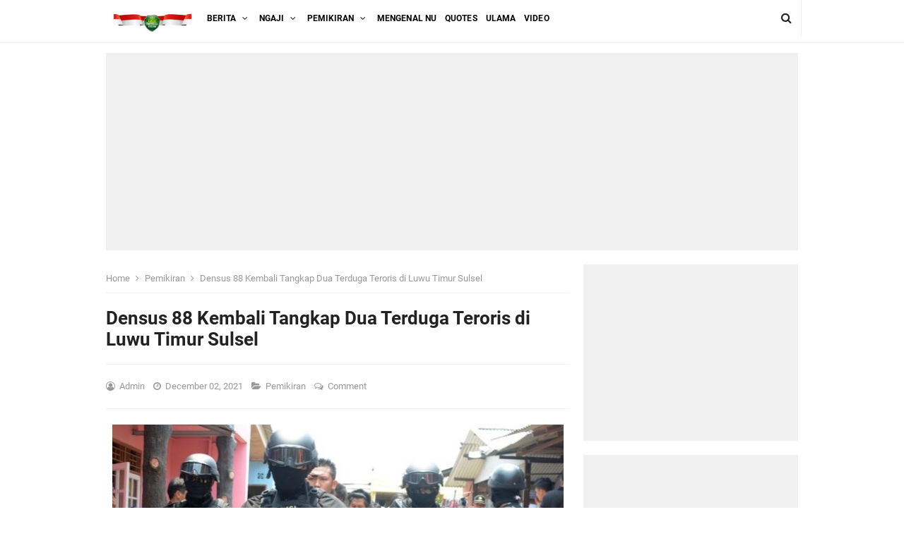

--- FILE ---
content_type: text/html; charset=utf-8
request_url: https://www.google.com/recaptcha/api2/aframe
body_size: 268
content:
<!DOCTYPE HTML><html><head><meta http-equiv="content-type" content="text/html; charset=UTF-8"></head><body><script nonce="ec85CFnG0p4kQeVXSbmIVQ">/** Anti-fraud and anti-abuse applications only. See google.com/recaptcha */ try{var clients={'sodar':'https://pagead2.googlesyndication.com/pagead/sodar?'};window.addEventListener("message",function(a){try{if(a.source===window.parent){var b=JSON.parse(a.data);var c=clients[b['id']];if(c){var d=document.createElement('img');d.src=c+b['params']+'&rc='+(localStorage.getItem("rc::a")?sessionStorage.getItem("rc::b"):"");window.document.body.appendChild(d);sessionStorage.setItem("rc::e",parseInt(sessionStorage.getItem("rc::e")||0)+1);localStorage.setItem("rc::h",'1768947355201');}}}catch(b){}});window.parent.postMessage("_grecaptcha_ready", "*");}catch(b){}</script></body></html>

--- FILE ---
content_type: text/javascript; charset=UTF-8
request_url: https://www.hwmi.or.id/feeds/posts/summary/-/Pemikiran?alt=json-in-script&orderby=updated&start-index=626&max-results=5&callback=showRelatedPost
body_size: 3413
content:
// API callback
showRelatedPost({"version":"1.0","encoding":"UTF-8","feed":{"xmlns":"http://www.w3.org/2005/Atom","xmlns$openSearch":"http://a9.com/-/spec/opensearchrss/1.0/","xmlns$blogger":"http://schemas.google.com/blogger/2008","xmlns$georss":"http://www.georss.org/georss","xmlns$gd":"http://schemas.google.com/g/2005","xmlns$thr":"http://purl.org/syndication/thread/1.0","id":{"$t":"tag:blogger.com,1999:blog-838553241866909270"},"updated":{"$t":"2026-01-17T00:35:29.689-08:00"},"category":[{"term":"Pemikiran"},{"term":"Mengenal NU"},{"term":"Quotes"},{"term":"NGAJI"},{"term":"DAWUH ULAMA'"},{"term":"BIOGRAFI ULAMA"},{"term":"DAWUH ULAMA"},{"term":"Berita"},{"term":"Bahtsul Masail"},{"term":"Fiqh Kotemporer"},{"term":"Ayyuhal  Walad"},{"term":"Salaf"},{"term":"Pemikira"},{"term":"KHUTBAH"},{"term":"ASN Paham radikal"},{"term":"Sakinah"}],"title":{"type":"text","$t":"HWMI.or.id"},"subtitle":{"type":"html","$t":"TEGUHKAN HATI MENCINTAI NEGERI "},"link":[{"rel":"http://schemas.google.com/g/2005#feed","type":"application/atom+xml","href":"https:\/\/www.hwmi.or.id\/feeds\/posts\/summary"},{"rel":"self","type":"application/atom+xml","href":"https:\/\/www.blogger.com\/feeds\/838553241866909270\/posts\/summary\/-\/Pemikiran?alt=json-in-script\u0026start-index=626\u0026max-results=5\u0026orderby=updated"},{"rel":"alternate","type":"text/html","href":"https:\/\/www.hwmi.or.id\/search\/label\/Pemikiran"},{"rel":"hub","href":"http://pubsubhubbub.appspot.com/"},{"rel":"previous","type":"application/atom+xml","href":"https:\/\/www.blogger.com\/feeds\/838553241866909270\/posts\/summary\/-\/Pemikiran\/-\/Pemikiran?alt=json-in-script\u0026start-index=621\u0026max-results=5\u0026orderby=updated"},{"rel":"next","type":"application/atom+xml","href":"https:\/\/www.blogger.com\/feeds\/838553241866909270\/posts\/summary\/-\/Pemikiran\/-\/Pemikiran?alt=json-in-script\u0026start-index=631\u0026max-results=5\u0026orderby=updated"}],"author":[{"name":{"$t":"Admin"},"uri":{"$t":"http:\/\/www.blogger.com\/profile\/07459496728832338979"},"email":{"$t":"noreply@blogger.com"},"gd$image":{"rel":"http://schemas.google.com/g/2005#thumbnail","width":"32","height":"32","src":"\/\/blogger.googleusercontent.com\/img\/b\/R29vZ2xl\/AVvXsEhC-69QMgnli57Ulh5S7ECEt_GGym5mjPLh4okwB81vWnlGP8m54lXeQoFYBr1yvWOYo7j9iF2dQIh2Nkdm72qNbFdhzlhmXo7PcrPgf99s7mvHEQFsxyGiJC080m4JSJ0\/s220\/logo+hwmi.png"}}],"generator":{"version":"7.00","uri":"http://www.blogger.com","$t":"Blogger"},"openSearch$totalResults":{"$t":"2372"},"openSearch$startIndex":{"$t":"626"},"openSearch$itemsPerPage":{"$t":"5"},"entry":[{"id":{"$t":"tag:blogger.com,1999:blog-838553241866909270.post-895183701449405763"},"published":{"$t":"2021-11-21T23:45:00.001-08:00"},"updated":{"$t":"2021-11-21T23:53:45.246-08:00"},"category":[{"scheme":"http://www.blogger.com/atom/ns#","term":"Pemikiran"}],"title":{"type":"text","$t":"Membongkar Sel-sel NII, Kedok Fund Raising Jamaah Islamiyah"},"summary":{"type":"text","$t":"SEL-SEL NII (5), Kedok Fund Raising JIOleh:\u0026nbsp;M Kholid Syeirazi,M.Si (Sekretaris Umum PP ISNU)Pecah kongsi Ajengan Masduki dan Sungkar-Ba’asyir terjadi karena berbagai alasan. Sungkar-Ba’asyir menuduh Ajengan terperosok ke dalam bid’ah-khurafat. Ajengan, sebaliknya, menuduh Sungkar-Ba’asyir tidak transparan dalam keuangan. Tapi ada hal yang dianggap prinsip: NII tidak punya lagi satu pun basis"},"link":[{"rel":"replies","type":"application/atom+xml","href":"https:\/\/www.hwmi.or.id\/feeds\/895183701449405763\/comments\/default","title":"Post Comments"},{"rel":"replies","type":"text/html","href":"https:\/\/www.hwmi.or.id\/2021\/11\/membongkar-sel-sel-nii-kedok-fund.html#comment-form","title":"0 Comments"},{"rel":"edit","type":"application/atom+xml","href":"https:\/\/www.blogger.com\/feeds\/838553241866909270\/posts\/default\/895183701449405763"},{"rel":"self","type":"application/atom+xml","href":"https:\/\/www.blogger.com\/feeds\/838553241866909270\/posts\/default\/895183701449405763"},{"rel":"alternate","type":"text/html","href":"https:\/\/www.hwmi.or.id\/2021\/11\/membongkar-sel-sel-nii-kedok-fund.html","title":"Membongkar Sel-sel NII, Kedok Fund Raising Jamaah Islamiyah"}],"author":[{"name":{"$t":"Admin"},"uri":{"$t":"http:\/\/www.blogger.com\/profile\/02060631188839579977"},"email":{"$t":"noreply@blogger.com"},"gd$image":{"rel":"http://schemas.google.com/g/2005#thumbnail","width":"26","height":"32","src":"\/\/blogger.googleusercontent.com\/img\/b\/R29vZ2xl\/AVvXsEgpT_67IWQNoxCHWS4fS1cU5SrkeaUKTTknfsNGv1XVbb-AuezlO-dOJfHgESetGvzpT633fV33lf7D27nHwXHYFZOPE1-vsKan4AzjLf6GNDbH30ibzTa7OeK4pAAe_Q\/s113\/1567996032543.png"}}],"media$thumbnail":{"xmlns$media":"http://search.yahoo.com/mrss/","url":"https:\/\/blogger.googleusercontent.com\/img\/a\/AVvXsEh5_lJJsqgPNL-0DvtBymPuoIP-9aUNFKfL_omMft_obTFTP5QwRV5UEiSDsgPTdniUw1x2Rim4sl7fc0OC4KkI-HHg-JyF7ftmq4zqvdnnjiPEPe6SZoD0nKaWqUPp_MLvPEyuqVMfBHgJ66_XT1TJ9Zv1cJ7TLzgX1QJnXz8VJTJXjoWjUIfd_Y0B=s72-c","height":"72","width":"72"},"thr$total":{"$t":"0"}},{"id":{"$t":"tag:blogger.com,1999:blog-838553241866909270.post-1459279057060745338"},"published":{"$t":"2021-11-21T20:18:00.001-08:00"},"updated":{"$t":"2021-11-21T20:18:23.414-08:00"},"category":[{"scheme":"http://www.blogger.com/atom/ns#","term":"Pemikiran"}],"title":{"type":"text","$t":"Densus 88, Terduga Teroris, dan Ancang-ancang Jihad Teror HTI"},"summary":{"type":"text","$t":"Ustadz Felix Siauw ketika berfoto dengan Ustad Farid Okbah, terduga teroris yang diringkus Densus 88 Selasa lalu.Densus 88, Terduga Teroris, dan Ancang-ancang Jihad Teror HTIBy: Ahmad KhoiriPenangkapan sejumlah tokoh agama oleh Densus 88 karena dugaan terorisme membuat banyak mata terbelalak. Banyak yang tidak percaya bahwa mereka yang ditangkap adalah teroris. Tidak sedikit yang menuding bahwa "},"link":[{"rel":"replies","type":"application/atom+xml","href":"https:\/\/www.hwmi.or.id\/feeds\/1459279057060745338\/comments\/default","title":"Post Comments"},{"rel":"replies","type":"text/html","href":"https:\/\/www.hwmi.or.id\/2021\/11\/densus-88-terduga-teroris-dan-ancang.html#comment-form","title":"0 Comments"},{"rel":"edit","type":"application/atom+xml","href":"https:\/\/www.blogger.com\/feeds\/838553241866909270\/posts\/default\/1459279057060745338"},{"rel":"self","type":"application/atom+xml","href":"https:\/\/www.blogger.com\/feeds\/838553241866909270\/posts\/default\/1459279057060745338"},{"rel":"alternate","type":"text/html","href":"https:\/\/www.hwmi.or.id\/2021\/11\/densus-88-terduga-teroris-dan-ancang.html","title":"Densus 88, Terduga Teroris, dan Ancang-ancang Jihad Teror HTI"}],"author":[{"name":{"$t":"Admin"},"uri":{"$t":"http:\/\/www.blogger.com\/profile\/02060631188839579977"},"email":{"$t":"noreply@blogger.com"},"gd$image":{"rel":"http://schemas.google.com/g/2005#thumbnail","width":"26","height":"32","src":"\/\/blogger.googleusercontent.com\/img\/b\/R29vZ2xl\/AVvXsEgpT_67IWQNoxCHWS4fS1cU5SrkeaUKTTknfsNGv1XVbb-AuezlO-dOJfHgESetGvzpT633fV33lf7D27nHwXHYFZOPE1-vsKan4AzjLf6GNDbH30ibzTa7OeK4pAAe_Q\/s113\/1567996032543.png"}}],"media$thumbnail":{"xmlns$media":"http://search.yahoo.com/mrss/","url":"https:\/\/blogger.googleusercontent.com\/img\/a\/AVvXsEi2CW2ZBqdg11uSdz5atVyqcgVbqAbViGgR6kWWVo-RhRsMpkhD5abTTX-rq52bUt20zej1223lTZxQgybLo4XMY2VaTbwtHwEnSigIlLmWfaNXTyUtfLbzWEdahHNmZz82zl3omLN6VuLQBk52JrL0wPAcagbKCwF1_KLmFmokA0pS6MIyVvCtQpsG=s72-c","height":"72","width":"72"},"thr$total":{"$t":"0"}},{"id":{"$t":"tag:blogger.com,1999:blog-838553241866909270.post-2519689250726585099"},"published":{"$t":"2021-11-21T03:18:00.001-08:00"},"updated":{"$t":"2021-11-21T03:18:43.805-08:00"},"category":[{"scheme":"http://www.blogger.com/atom/ns#","term":"Pemikiran"}],"title":{"type":"text","$t":"Polisi: Farid Okbah Cs Ditangkap Berdasarkan Pengakuan 28 Tersangka Teroris"},"summary":{"type":"text","$t":"Polisi: Farid Okbah Cs Ditangkap Berdasarkan Pengakuan 28 Tersangka TerorisPenangkapan tiga ulama terduga pendukung terorisme Farid Okbah (Ketua Umum Partai Dakwah Rakyat Indonesia\/PDRI), Ahmad Zain An Najah (anggota Komisi Fatwa MUI), dan Anung Al Hamat oleh Densus 88, mendapat perhatian banyak pihak. Utamanya, para simpatisan mereka yang menuduh penangkapan itu tanpa dasar dan kriminalisasi "},"link":[{"rel":"replies","type":"application/atom+xml","href":"https:\/\/www.hwmi.or.id\/feeds\/2519689250726585099\/comments\/default","title":"Post Comments"},{"rel":"replies","type":"text/html","href":"https:\/\/www.hwmi.or.id\/2021\/11\/polisi-farid-okbah-cs-ditangkap.html#comment-form","title":"0 Comments"},{"rel":"edit","type":"application/atom+xml","href":"https:\/\/www.blogger.com\/feeds\/838553241866909270\/posts\/default\/2519689250726585099"},{"rel":"self","type":"application/atom+xml","href":"https:\/\/www.blogger.com\/feeds\/838553241866909270\/posts\/default\/2519689250726585099"},{"rel":"alternate","type":"text/html","href":"https:\/\/www.hwmi.or.id\/2021\/11\/polisi-farid-okbah-cs-ditangkap.html","title":"Polisi: Farid Okbah Cs Ditangkap Berdasarkan Pengakuan 28 Tersangka Teroris"}],"author":[{"name":{"$t":"Admin"},"uri":{"$t":"http:\/\/www.blogger.com\/profile\/02060631188839579977"},"email":{"$t":"noreply@blogger.com"},"gd$image":{"rel":"http://schemas.google.com/g/2005#thumbnail","width":"26","height":"32","src":"\/\/blogger.googleusercontent.com\/img\/b\/R29vZ2xl\/AVvXsEgpT_67IWQNoxCHWS4fS1cU5SrkeaUKTTknfsNGv1XVbb-AuezlO-dOJfHgESetGvzpT633fV33lf7D27nHwXHYFZOPE1-vsKan4AzjLf6GNDbH30ibzTa7OeK4pAAe_Q\/s113\/1567996032543.png"}}],"media$thumbnail":{"xmlns$media":"http://search.yahoo.com/mrss/","url":"https:\/\/blogger.googleusercontent.com\/img\/a\/AVvXsEgm4ttaiiY9A1HxehZaEv2ttehbQLtzVr7jmw96d19bjOaZzGfMczjcnvDXG_4kQCCMsiFDTw1SRGrpVV2HPek5Ibcsfc7-kOfm-qm0mjywtcgT9xBdS35oNwXDYqeyiIrZXD66DBRke2yGcDmmuFWyEOJDw_saqw2-2Ewp-nIm9OI-erGRCoYAMhsB=s72-c","height":"72","width":"72"},"thr$total":{"$t":"0"}},{"id":{"$t":"tag:blogger.com,1999:blog-838553241866909270.post-1386567629359090225"},"published":{"$t":"2021-11-21T02:38:00.001-08:00"},"updated":{"$t":"2021-11-21T02:38:59.829-08:00"},"category":[{"scheme":"http://www.blogger.com/atom/ns#","term":"Pemikiran"}],"title":{"type":"text","$t":"Kemelut MUI dan Potensi Terorisme HTI"},"summary":{"type":"text","$t":"Kemelut MUI dan Potensi Terorisme HTIBy: Agus WediSetelah anggota ditangkap, banyak ustaz-ustaz HTI bersuara. Mereka seperti tidak terima. Bahkan menuduh aparat negara sengaja menangkapi beberapa ulama. Karena persoalan politis.Felix Siauw, juga memberi klaim bahwa tertangkapnya ustaz Farid Okbah\u0026nbsp; bentuk dari kebencian terhadap ulama. Katanya, “Beliau ustadz @faridokbah_official dikabarkan "},"link":[{"rel":"replies","type":"application/atom+xml","href":"https:\/\/www.hwmi.or.id\/feeds\/1386567629359090225\/comments\/default","title":"Post Comments"},{"rel":"replies","type":"text/html","href":"https:\/\/www.hwmi.or.id\/2021\/11\/kemelut-mui-dan-potensi-terorisme-hti.html#comment-form","title":"0 Comments"},{"rel":"edit","type":"application/atom+xml","href":"https:\/\/www.blogger.com\/feeds\/838553241866909270\/posts\/default\/1386567629359090225"},{"rel":"self","type":"application/atom+xml","href":"https:\/\/www.blogger.com\/feeds\/838553241866909270\/posts\/default\/1386567629359090225"},{"rel":"alternate","type":"text/html","href":"https:\/\/www.hwmi.or.id\/2021\/11\/kemelut-mui-dan-potensi-terorisme-hti.html","title":"Kemelut MUI dan Potensi Terorisme HTI"}],"author":[{"name":{"$t":"Admin"},"uri":{"$t":"http:\/\/www.blogger.com\/profile\/02060631188839579977"},"email":{"$t":"noreply@blogger.com"},"gd$image":{"rel":"http://schemas.google.com/g/2005#thumbnail","width":"26","height":"32","src":"\/\/blogger.googleusercontent.com\/img\/b\/R29vZ2xl\/AVvXsEgpT_67IWQNoxCHWS4fS1cU5SrkeaUKTTknfsNGv1XVbb-AuezlO-dOJfHgESetGvzpT633fV33lf7D27nHwXHYFZOPE1-vsKan4AzjLf6GNDbH30ibzTa7OeK4pAAe_Q\/s113\/1567996032543.png"}}],"media$thumbnail":{"xmlns$media":"http://search.yahoo.com/mrss/","url":"https:\/\/blogger.googleusercontent.com\/img\/a\/AVvXsEixtvqyF5xS2NBo7HkJVbBLygxzg5uEMlVwfAwQHNS_EOkPVGSX3UOXS9w9sryb0gppPyD11Ia1SG9oRGE1kqVe85Xh-bDcj27lVAhk2BW8YBYRGpZ08BRqXEI-lc9N9o5mYH7ySFycGscrsAwxADR_H9FrvcPAbzDEgOt12ZR-Rv8oCKEG98l5vJbg=s72-c","height":"72","width":"72"},"thr$total":{"$t":"0"}},{"id":{"$t":"tag:blogger.com,1999:blog-838553241866909270.post-953725550004701852"},"published":{"$t":"2021-11-20T19:04:00.001-08:00"},"updated":{"$t":"2021-11-20T19:04:15.290-08:00"},"category":[{"scheme":"http://www.blogger.com/atom/ns#","term":"Pemikiran"}],"title":{"type":"text","$t":"Hati-Hati! Inilah Ciri-ciri Teroris Berkedok Agama"},"summary":{"type":"text","$t":"Hati-Hati! Inilah Ciri-ciri Teroris Berkedok AgamaBy: SuwantoDatasemen Khusus (Densus) 88 Antiteror Mabes Polri kembali menangkap terduga teroris yakni Ustaz Farid Okbah, Ustaz Zain An-Najah, dan Anung Al-Hamad pada Selasa (16\/11) kemarin. Penangkapan anggota Komisi Fatwa MUI Pusat tersebut menyita perhatian khalayak. Sekaligus, ini menjadi bukti panjang gerakan teroris yang masih mengakar kuat "},"link":[{"rel":"replies","type":"application/atom+xml","href":"https:\/\/www.hwmi.or.id\/feeds\/953725550004701852\/comments\/default","title":"Post Comments"},{"rel":"replies","type":"text/html","href":"https:\/\/www.hwmi.or.id\/2021\/11\/hati-hati-inilah-ciri-ciri-teroris.html#comment-form","title":"0 Comments"},{"rel":"edit","type":"application/atom+xml","href":"https:\/\/www.blogger.com\/feeds\/838553241866909270\/posts\/default\/953725550004701852"},{"rel":"self","type":"application/atom+xml","href":"https:\/\/www.blogger.com\/feeds\/838553241866909270\/posts\/default\/953725550004701852"},{"rel":"alternate","type":"text/html","href":"https:\/\/www.hwmi.or.id\/2021\/11\/hati-hati-inilah-ciri-ciri-teroris.html","title":"Hati-Hati! Inilah Ciri-ciri Teroris Berkedok Agama"}],"author":[{"name":{"$t":"Admin"},"uri":{"$t":"http:\/\/www.blogger.com\/profile\/02060631188839579977"},"email":{"$t":"noreply@blogger.com"},"gd$image":{"rel":"http://schemas.google.com/g/2005#thumbnail","width":"26","height":"32","src":"\/\/blogger.googleusercontent.com\/img\/b\/R29vZ2xl\/AVvXsEgpT_67IWQNoxCHWS4fS1cU5SrkeaUKTTknfsNGv1XVbb-AuezlO-dOJfHgESetGvzpT633fV33lf7D27nHwXHYFZOPE1-vsKan4AzjLf6GNDbH30ibzTa7OeK4pAAe_Q\/s113\/1567996032543.png"}}],"media$thumbnail":{"xmlns$media":"http://search.yahoo.com/mrss/","url":"https:\/\/blogger.googleusercontent.com\/img\/a\/AVvXsEhoHFcjNKiPzGvjm8V4G_9whocrawmdlx4o1RHQWNtdTBUeI2vABPlawjh2leHSfKtVAykEGFluBA5OpL_XA7419nqQwcrXfe7IT3eOZFa2xW86-sLUXkA-lv0NpAl1vLjHmLWNyqOyT75C5lDyW3ik0fcMRmgtB2Zz4e60Goq6ndzrbBgi8NFDJ0am=s72-c","height":"72","width":"72"},"thr$total":{"$t":"0"}}]}});

--- FILE ---
content_type: text/javascript; charset=UTF-8
request_url: https://www.hwmi.or.id/feeds/posts/summary/-/Pemikiran?alt=json-in-script&orderby=updated&max-results=0&callback=randomRelatedIndex
body_size: 774
content:
// API callback
randomRelatedIndex({"version":"1.0","encoding":"UTF-8","feed":{"xmlns":"http://www.w3.org/2005/Atom","xmlns$openSearch":"http://a9.com/-/spec/opensearchrss/1.0/","xmlns$blogger":"http://schemas.google.com/blogger/2008","xmlns$georss":"http://www.georss.org/georss","xmlns$gd":"http://schemas.google.com/g/2005","xmlns$thr":"http://purl.org/syndication/thread/1.0","id":{"$t":"tag:blogger.com,1999:blog-838553241866909270"},"updated":{"$t":"2026-01-17T00:35:29.689-08:00"},"category":[{"term":"Pemikiran"},{"term":"Mengenal NU"},{"term":"Quotes"},{"term":"NGAJI"},{"term":"DAWUH ULAMA'"},{"term":"BIOGRAFI ULAMA"},{"term":"DAWUH ULAMA"},{"term":"Berita"},{"term":"Bahtsul Masail"},{"term":"Fiqh Kotemporer"},{"term":"Ayyuhal  Walad"},{"term":"Salaf"},{"term":"Pemikira"},{"term":"KHUTBAH"},{"term":"ASN Paham radikal"},{"term":"Sakinah"}],"title":{"type":"text","$t":"HWMI.or.id"},"subtitle":{"type":"html","$t":"TEGUHKAN HATI MENCINTAI NEGERI "},"link":[{"rel":"http://schemas.google.com/g/2005#feed","type":"application/atom+xml","href":"https:\/\/www.hwmi.or.id\/feeds\/posts\/summary"},{"rel":"self","type":"application/atom+xml","href":"https:\/\/www.blogger.com\/feeds\/838553241866909270\/posts\/summary\/-\/Pemikiran?alt=json-in-script\u0026max-results=0\u0026orderby=updated"},{"rel":"alternate","type":"text/html","href":"https:\/\/www.hwmi.or.id\/search\/label\/Pemikiran"},{"rel":"hub","href":"http://pubsubhubbub.appspot.com/"}],"author":[{"name":{"$t":"Admin"},"uri":{"$t":"http:\/\/www.blogger.com\/profile\/07459496728832338979"},"email":{"$t":"noreply@blogger.com"},"gd$image":{"rel":"http://schemas.google.com/g/2005#thumbnail","width":"32","height":"32","src":"\/\/blogger.googleusercontent.com\/img\/b\/R29vZ2xl\/AVvXsEhC-69QMgnli57Ulh5S7ECEt_GGym5mjPLh4okwB81vWnlGP8m54lXeQoFYBr1yvWOYo7j9iF2dQIh2Nkdm72qNbFdhzlhmXo7PcrPgf99s7mvHEQFsxyGiJC080m4JSJ0\/s220\/logo+hwmi.png"}}],"generator":{"version":"7.00","uri":"http://www.blogger.com","$t":"Blogger"},"openSearch$totalResults":{"$t":"2372"},"openSearch$startIndex":{"$t":"1"},"openSearch$itemsPerPage":{"$t":"0"}}});